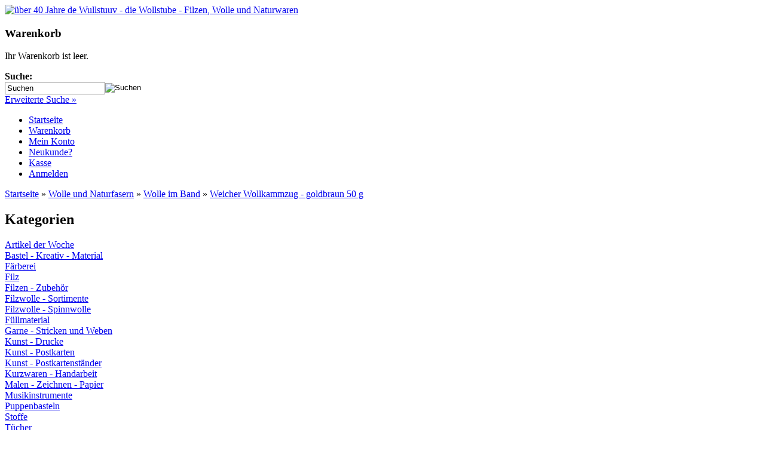

--- FILE ---
content_type: text/html
request_url: https://www.dewullstuuv.de/shop/Wolle-und-Naturfasern/Wolle-im-Band/Weicher-Wollkammzug-goldbraun-50-g::1998.html
body_size: 4354
content:


<!DOCTYPE html PUBLIC "-//W3C//DTD XHTML 1.0 Transitional//EN" "http://www.w3.org/TR/xhtml1/DTD/xhtml1-transitional.dtd">
<html xmlns="http://www.w3.org/1999/xhtml" dir="ltr" xml:lang="de">
<head>
<meta http-equiv="Content-Type" content="text/html; charset=iso-8859-15" /> 
<meta http-equiv="Content-Style-Type" content="text/css" />
<title>Weicher Wollkammzug - goldbraun 50 g - &uuml;ber 40 Jahre de Wullstuuv - die Wollstube - Filzen, Wolle und Naturwaren</title>
<meta http-equiv="content-language" content="de" />
<meta http-equiv="cache-control" content="no-cache" />
<meta name="keywords" content="weicher, wollkammzug, goldbraun, sch&ouml;ne, weiche, schafwolle, deutschen, schafen, kammzug, langen, fasern, faserfeinheit, l&auml;&szlig;t, ideal, verspinnen" />
<meta name="description" content="Weicher Wollkammzug - goldbraun 50 g: Sch&ouml;ne weiche Schafwolle von deutschen Schafen im Kammzug. Durch seine ca. 10 cm langen Fasern in einer ..." />
<meta name="language" content="de" />
<meta name="robots" content="index,follow" />
<meta name="author" content="de Wullstuuv" />
<meta name="publisher" content="de Wullstuuv" />
<meta name="company" content="De Wullstuuv Naturwaren" />
<meta name="page-topic" content="shopping" />
<meta name="reply-to" content="info@dewullstuuv.de" />
<meta name="revisit-after" content="5" />
<link rel="canonical" href="https://www.dewullstuuv.de/shop/Wolle-und-Naturfasern/Wolle-im-Band/Weicher-Wollkammzug-goldbraun-50-g::1998.html" />
<link rel="shortcut icon" href="https://www.dewullstuuv.de/shop/templates/dw/favicon.ico" type="image/x-icon" />

<!--
	This OnlineStore is brought to you by XT-Commerce, Community made shopping
	XTC is a free open source e-Commerce System
	created by Mario Zanier & Guido Winger and licensed under GNU/GPL.
	Information and contribution at http://www.xt-commerce.com
-->
<meta name="generator" content="(c) by xtcModified -----|---- http://www.xtc-modified.org-" />
<base href="https://www.dewullstuuv.de/shop/" />
<link rel="stylesheet" href="templates/dw/stylesheet.css" type="text/css" />
<link rel="stylesheet" href="templates/dw/css/thickbox.css" type="text/css" media="screen" />

<link rel="stylesheet" href="templates/dw/css/jquery-ui.css" type="text/css" media="screen" />

<script type="text/javascript"><!--
var selected;
var submitter = null;

function submitFunction() {
    submitter = 1;
}
function popupWindow(url) {
  window.open(url,'popupWindow','toolbar=no,location=no,directories=no,status=no,menubar=no,scrollbars=yes,resizable=yes,copyhistory=no,width=100,height=100,screenX=150,screenY=150,top=150,left=150')
}  

function selectRowEffect(object, buttonSelect) {
  if (!selected) {
    if (document.getElementById) {
      selected = document.getElementById('defaultSelected');
    } else {
      selected = document.all['defaultSelected'];
    }
  }

  if (selected) selected.className = 'moduleRow';
  object.className = 'moduleRowSelected';
  selected = object;

// one button is not an array
  if (document.getElementById('payment'[0])) {
    document.getElementById('payment'[buttonSelect]).checked=true;
  } else {
    //document.getElementById('payment'[selected]).checked=true;
  }
}

function rowOverEffect(object) {
  if (object.className == 'moduleRow') object.className = 'moduleRowOver';
}

function rowOutEffect(object) {
  if (object.className == 'moduleRowOver') object.className = 'moduleRow';
}

function popupImageWindow(url) {
  window.open(url,'popupImageWindow','toolbar=no,location=no,directories=no,status=no,menubar=no,scrollbars=no,resizable=yes,copyhistory=no,width=100,height=100,screenX=150,screenY=150,top=150,left=150')
}
//--></script>
<script src="templates/dw/javascript/jquery.js" type="text/javascript"></script>
<script src="templates/dw/javascript/thickbox.js" type="text/javascript"></script>

<script src="templates/dw/javascript/jquery-ui.js" type="text/javascript"></script>
<script type="text/javascript">
/* <![CDATA[ */
	//Laden einer CSS Datei mit jquery	
    $.get("templates/dw"+"/css/javascript.css", function(css) {
		$("head").append("<style type='text/css'>"+css+"<\/style>");
	});
	
	$(function() {
		$("#tabbed_product_info").tabs();
		$("#accordion_product_info").accordion({ autoHeight: false });
	});
/*]]>*/
</script>
</head>
<body>
<div id="wrap">
    <div id="header">
        <div id="logo"><a href="https://www.dewullstuuv.de/shop/" title="Startseite"><img src="templates/dw/img/spacer.gif" width="400" alt="über 40 Jahre de Wullstuuv -  die Wollstube - Filzen, Wolle und Naturwaren" /></a></div>
        <div id="cart">

 <!-- cart has no content --> 
<h3>Warenkorb</h3>
<p>Ihr Warenkorb ist leer.</p>
</div>
        <div id="search">
<form id="quick_find" action="https://www.dewullstuuv.de/shop/advanced_search_result.php" method="get"><input type="hidden" name="XTCsid" value="cb8668babc6c2e88bf3d28b44c7b62bf" />
<table border="0" class="search_header" cellspacing="0" cellpadding="0">
     <tr>
          <td colspan="2"><strong>Suche:</strong></td>
     </tr>
     <tr>
          <td><input type="text" name="keywords" value="Suchen" style="width:160px;" maxlength="30" onfocus="if(this.value==this.defaultValue) this.value='';" onblur="if(this.value=='') this.value=this.defaultValue;" /></td>
          <td><input type="image" src="templates/dw/buttons/german/button_quick_find.gif" alt="Suchen" title=" Suchen " /></td>
     </tr>
     <tr>
          <td colspan="2"><a href="https://www.dewullstuuv.de/shop/advanced_search.php">Erweiterte Suche &raquo;</a></td>
     </tr>
</table>
</form> </div>
    </div>
    <div id="topmenuwrap">
        <ul id="topmenu">
            <li><a href="https://www.dewullstuuv.de/shop/">Startseite</a></li>
            <li><a href="https://www.dewullstuuv.de/shop/shopping_cart.php">Warenkorb</a></li>
                        <li><a href="https://www.dewullstuuv.de/shop/account.php">Mein Konto</a></li>
                                     
            <li><a href="https://www.dewullstuuv.de/shop/create_account.php">Neukunde?</a></li>             
                        <li><a href="https://www.dewullstuuv.de/shop/checkout_shipping.php">Kasse</a></li>
                        <li><a href="https://www.dewullstuuv.de/shop/login.php">Anmelden</a></li>
                    </ul>
        <div id="languages"></div>
    </div>
    <div id="breadcrumb"><a href="https://www.dewullstuuv.de" class="headerNavigation">Startseite</a> &raquo; <a href="https://www.dewullstuuv.de/shop/Wolle-und-Naturfasern:::67.html" class="headerNavigation">Wolle und Naturfasern</a> &raquo; <a href="https://www.dewullstuuv.de/shop/Wolle-und-Naturfasern/Wolle-im-Band:::67_96.html" class="headerNavigation">Wolle im Band</a> &raquo; <a href="https://www.dewullstuuv.de/shop/Wolle-und-Naturfasern/Wolle-im-Band/Weicher-Wollkammzug-goldbraun-50-g::1998.html" class="headerNavigation">Weicher Wollkammzug - goldbraun 50 g</a></div>
    <div id="contentwrap">         <div id="leftcol">
<h2 class="boxheader">Kategorien</h2>
<div id="categorymenu">
<div class="CatLevel"><a href="https://www.dewullstuuv.de/shop/Artikel-der-Woche:::1.html">Artikel der Woche</a></div>
<div class="CatLevel"><a href="https://www.dewullstuuv.de/shop/Bastel-Kreativ-Material:::11.html">Bastel - Kreativ - Material</a></div>
<div class="CatLevel"><a href="https://www.dewullstuuv.de/shop/Faerberei:::5.html">Färberei</a></div>
<div class="CatLevel"><a href="https://www.dewullstuuv.de/shop/Filz:::6.html">Filz</a></div>
<div class="CatLevel"><a href="https://www.dewullstuuv.de/shop/Filzen-Zubehoer:::9.html">Filzen - Zubehör</a></div>
<div class="CatLevel"><a href="https://www.dewullstuuv.de/shop/Filzwolle-Sortimente:::8.html">Filzwolle - Sortimente</a></div>
<div class="CatLevel"><a href="https://www.dewullstuuv.de/shop/Filzwolle-Spinnwolle:::7.html">Filzwolle - Spinnwolle</a></div>
<div class="CatLevel"><a href="https://www.dewullstuuv.de/shop/Fuellmaterial:::88.html">Füllmaterial</a></div>
<div class="CatLevel"><a href="https://www.dewullstuuv.de/shop/Garne-Stricken-und-Weben:::64.html">Garne - Stricken und Weben</a></div>
<div class="CatLevel"><a href="https://www.dewullstuuv.de/shop/Kunst-Drucke:::14.html">Kunst - Drucke</a></div>
<div class="CatLevel"><a href="https://www.dewullstuuv.de/shop/Kunst-Postkarten:::306.html">Kunst - Postkarten</a></div>
<div class="CatLevel"><a href="https://www.dewullstuuv.de/shop/Kunst-Postkartenstaender:::12.html">Kunst - Postkartenständer</a></div>
<div class="CatLevel"><a href="https://www.dewullstuuv.de/shop/Kurzwaren-Handarbeit:::57.html">Kurzwaren - Handarbeit</a></div>
<div class="CatLevel"><a href="https://www.dewullstuuv.de/shop/Malen-Zeichnen-Papier:::58.html">Malen - Zeichnen - Papier</a></div>
<div class="CatLevel"><a href="https://www.dewullstuuv.de/shop/Musikinstrumente:::59.html">Musikinstrumente</a></div>
<div class="CatLevel"><a href="https://www.dewullstuuv.de/shop/Puppenbasteln:::60.html">Puppenbasteln</a></div>
<div class="CatLevel"><a href="https://www.dewullstuuv.de/shop/Stoffe:::63.html">Stoffe</a></div>
<div class="CatLevel"><a href="https://www.dewullstuuv.de/shop/Tuecher:::65.html">Tücher</a></div>
<div class="CatLevel"><a href="https://www.dewullstuuv.de/shop/Wolle-und-Naturfasern:::67.html" class="aktiv">Wolle und Naturfasern</a></div>

<div class="SubCatLevel_1"><a href="https://www.dewullstuuv.de/shop/Wolle-und-Naturfasern/Wolle-im-Band:::67_96.html" class="aktiv">Wolle im Band</a></div>

<div class="SubCatLevel_1"><a href="https://www.dewullstuuv.de/shop/Wolle-und-Naturfasern/Wolle-im-Vlies:::67_97.html">Wolle im Vlies</a></div>

<div class="SubCatLevel_1"><a href="https://www.dewullstuuv.de/shop/Wolle-und-Naturfasern/Wolle-pflanzengefaerbt:::67_120.html">Wolle pflanzengefärbt</a></div>

<div class="SubCatLevel_1"><a href="https://www.dewullstuuv.de/shop/Wolle-und-Naturfasern/Maerchenwolle:::67_119.html">Märchenwolle</a></div>

<div class="SubCatLevel_1"><a href="https://www.dewullstuuv.de/shop/Wolle-und-Naturfasern/Wolle-Sortimente:::67_98.html">Wolle - Sortimente</a></div>

<div class="SubCatLevel_1"><a href="https://www.dewullstuuv.de/shop/Wolle-und-Naturfasern/Flocken-Locken:::67_99.html">Flocken - Locken</a></div>

<div class="SubCatLevel_1"><a href="https://www.dewullstuuv.de/shop/Wolle-und-Naturfasern/Naturfasern:::67_100.html">Naturfasern</a></div></div>
<h2 class="boxheader">Mehr &uuml;ber...</h2>
<div class="boxbody"><ul class="contentlist"><li><a href="https://www.dewullstuuv.de/shop/Ueber-uns-ueber-40-Jahre:_:11.html"><strong>Über uns - über 40 Jahre</strong></a></li><li><a href="https://www.dewullstuuv.de/shop/Sitemap:_:8.html"><strong>Sitemap</strong></a></li></ul></div>
<h2 class="boxheader">Informationen</h2>
<div class="boxbody"><ul class="contentlist"><li><a href="https://www.dewullstuuv.de/shop/Impressum:_:4.html"><strong>Impressum</strong></a></li><li><a href="https://www.dewullstuuv.de/shop/AGB-und-Verbraucherinformationen:_:3.html"><strong>AGB und Verbraucherinformationen</strong></a></li><li><a href="https://www.dewullstuuv.de/shop/Versandkosten-und-Zahlungsbedingungen:_:1.html"><strong>Versandkosten und Zahlungsbedingungen</strong></a></li><li><a href="https://www.dewullstuuv.de/shop/Widerrufsrecht:_:9.html"><strong>Widerrufsrecht</strong></a></li><li><a href="https://www.dewullstuuv.de/shop/Muster-Widerrufsformular:_:13.html"><strong>Muster-Widerrufsformular</strong></a></li><li><a href="https://www.dewullstuuv.de/shop/Datenschutzerklaerung:_:15.html"><strong>Datenschutzerklärung</strong></a></li></ul></div></div>
                <div
					id="content"
				 >
                
<form id="cart_quantity" action="https://www.dewullstuuv.de/shop/product_info.php?products_id=1998&amp;action=add_product" method="post">
<h1>Weicher Wollkammzug - goldbraun 50 g</h1>

<div id="productinfowrap">
	<div id="img_wrap">
	
		<a title="Weicher Wollkammzug - goldbraun 50 g" href="images/product_images/popup_images/1998_0.jpg" class="thickbox" rel="1998"><img src="images/product_images/info_images/1998_0.jpg" alt="Weicher Wollkammzug - goldbraun 50 g" class="productimage" /><br /><div class="zoom">Bild vergr&ouml;&szlig;ern</div></a>

		</div>
	<div id="details_wrap">
	  	<div id="productinfoprice">
			
				<p class="productprice"><strong> 3,00 EUR</strong></p>
				<p class="taxandshippinginfo" style="white-space:nowrap">inkl. 19 % MwSt. zzgl. <a rel="nofollow" target="_blank" href="https://www.dewullstuuv.de/shop/popup_content.php?coID=1&amp;KeepThis=true&amp;TB_iframe=true&amp;height=400&amp;width=600" title="Information" class="thickbox">Versandkosten</a></p>
				<p class="shippingtime"><strong>Lieferzeit:</strong> 4-5 Tage</p>
												<div class="hrlightgrey"></div> 60,00 EUR pro 1 kg (Grundpreis)																<div class="hrlightgrey"></div>
				<strong>Art.Nr.:</strong> 24040090313				 <br />
				<div style="margin-top:10px;padding-left:8px">
				<img src="templates/dw/buttons/german/print.gif" alt="Weicher Wollkammzug - goldbraun 50 g" width="125" height="24" style="cursor:pointer" onclick="javascript:window.open('https://www.dewullstuuv.de/shop/print_product_info.php?products_id=1998', 'popup', 'toolbar=no,location=no,directories=no,status=no,menubar=no,scrollbars=yes,resizable=yes,copyhistory=no, width=750, height=600')" />
				</div>
					</div>	
		<div style="clear:both;"></div>
			<div class="addtobasket">
		<table border="0" cellspacing="0" cellpadding="2">
	  		<tr>
	    		<td><input type="image" src="templates/dw/buttons/german/button_in_cart.gif" alt="In den Warenkorb" title=" In den Warenkorb " /></td>
	    		<td style="width:100%; padding-right:5px;"><input type="text" name="products_qty" value="1" size="3" /> <input type="hidden" name="products_id" value="1998" /></td>
	  		</tr>
		</table>
		</div>
		<!-- BOF - Tomcraft - 2009-11-28 - Included xs:booster //-->
	<!-- EOF - Tomcraft - 2009-11-28 - Included xs:booster //-->
    </div>
	
	
</div>

</form>

<div id="tabbed_product_info">

<ul>
	<div><p>100% Schurwolle.</p></div>		    
<!--	<li><a href="#tab_description_short">Beschreibung</a></li>	    //-->
	<li><a href="#tab_description">Details</a></li>					</ul>

<!-- <div id="tab_description_short"><p>100% Schurwolle.</p></div> //-->
<div id="tab_description"><p>Sch&ouml;ne weiche Schafwolle von deutschen Schafen im Kammzug. Durch seine  ca. 10 cm langen Fasern in einer Faserfeinheit von 28 &micro;m l&auml;&szlig;t sich  dieser Kammzug ideal verspinnen und auch zum Basteln oder Filzen nutzen.  <br />
<br />
Bestens geeignet zum Handspinnen, Basteln und Filzen, als geteilter Strang auch zum Weben einsetzbar.</p></div>
</div>
<br/>
<a href="https://www.dewullstuuv.de/shop/Wolle-und-Naturfasern/Wolle-im-Band:::67_96.html" class="navigator-back" title="Zurück"><img src="templates/dw/buttons/german/button_back.gif" alt="" width="88" height="24" /></a>
        </div>
         </div>

<p class="footer">über 40 Jahre de Wullstuuv -  die Wollstube - Filzen, Wolle und Naturwaren &copy; 2026</p>
</div><div class="copyright"><a style="text-decoration:none;" href="https://www.dewullstuuv.de/shop/copyright.php"><span style="color:#B0347E;">mod</span><span style="color:#6D6D6D;">ified eCommerce Shopsoftware</span></a><span style="color:#555555;">&nbsp;&copy;2026&nbsp;provides no warranty and is redistributable under the </span><a style="color:#555555;text-decoration:none;" href="http://www.fsf.org/licensing/licenses/gpl.txt" target="_blank">GNU General Public License</a></div></body></html>